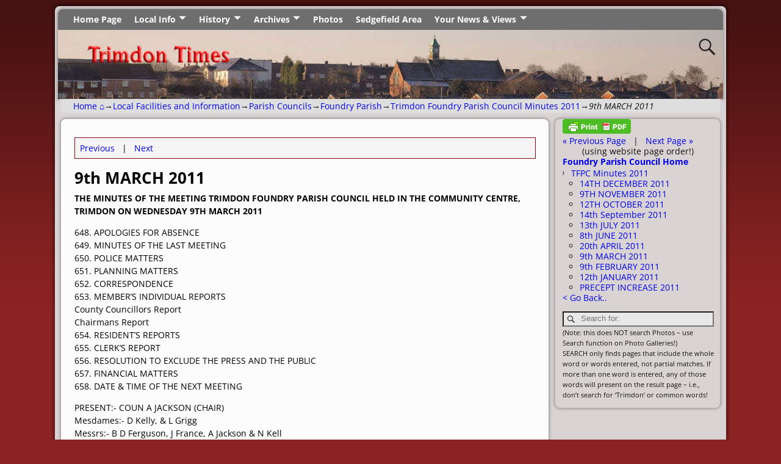

--- FILE ---
content_type: text/html; charset=UTF-8
request_url: https://trimdon.com/local-facilities-and-information/parish-councils/trimdon-foundry-parish-council-minutes-and-information/trimdon-foundry-parish-council-minutes-2011/9th-march-2011/
body_size: 21997
content:
<!DOCTYPE html>
<html lang="en-GB">
<head>
<meta charset="UTF-8"/>
<meta name='viewport' content='width=device-width,initial-scale=1.0' />
<link rel="profile" href="//gmpg.org/xfn/11"/>
<link rel="pingback" href=""/>
<!-- Self-host Google Fonts -->
<!-- <link href='https://trimdon.com/wp-content/themes/weaver-xtreme/assets/css/fonts/google/google-fonts.min.css?ver=6.7' rel='stylesheet' type='text/css'> -->
<link rel="stylesheet" type="text/css" href="//trimdon.com/wp-content/cache/wpfc-minified/dex9gm9w/5tlpr.css" media="all"/>
<link rel="shortcut icon"  href="/favicon.ico" />
<meta name='robots' content='index, follow, max-image-preview:large, max-snippet:-1, max-video-preview:-1' />
<!-- This site is optimized with the Yoast SEO plugin v26.7 - https://yoast.com/wordpress/plugins/seo/ -->
<title>9th MARCH 2011 - Trimdon Times</title>
<link rel="canonical" href="https://trimdon.com/local-facilities-and-information/parish-councils/trimdon-foundry-parish-council-minutes-and-information/trimdon-foundry-parish-council-minutes-2011/9th-march-2011/" />
<meta property="og:locale" content="en_GB" />
<meta property="og:type" content="article" />
<meta property="og:title" content="9th MARCH 2011 - Trimdon Times" />
<meta property="og:description" content="THE MINUTES OF THE MEETING TRIMDON FOUNDRY PARISH COUNCIL HELD IN THE COMMUNITY CENTRE, TRIMDON ON WEDNESDAY 9TH MARCH 2011 648. APOLOGIES FOR ABSENCE 649. MINUTES OF THE LAST MEETING 650. POLICE MATTERS 651. PLANNING MATTERS 652. CORRESPONDENCE 653. MEMBER’S &hellip; Continue reading &rarr;" />
<meta property="og:url" content="https://trimdon.com/local-facilities-and-information/parish-councils/trimdon-foundry-parish-council-minutes-and-information/trimdon-foundry-parish-council-minutes-2011/9th-march-2011/" />
<meta property="og:site_name" content="Trimdon Times" />
<meta property="article:publisher" content="https://www.facebook.com/Trimdontimes" />
<meta property="article:modified_time" content="2013-08-29T11:52:43+00:00" />
<meta name="twitter:label1" content="Estimated reading time" />
<meta name="twitter:data1" content="7 minutes" />
<script type="application/ld+json" class="yoast-schema-graph">{"@context":"https://schema.org","@graph":[{"@type":"WebPage","@id":"https://trimdon.com/local-facilities-and-information/parish-councils/trimdon-foundry-parish-council-minutes-and-information/trimdon-foundry-parish-council-minutes-2011/9th-march-2011/","url":"https://trimdon.com/local-facilities-and-information/parish-councils/trimdon-foundry-parish-council-minutes-and-information/trimdon-foundry-parish-council-minutes-2011/9th-march-2011/","name":"9th MARCH 2011 - Trimdon Times","isPartOf":{"@id":"https://trimdon.com/#website"},"datePublished":"2013-08-29T11:52:05+00:00","dateModified":"2013-08-29T11:52:43+00:00","breadcrumb":{"@id":"https://trimdon.com/local-facilities-and-information/parish-councils/trimdon-foundry-parish-council-minutes-and-information/trimdon-foundry-parish-council-minutes-2011/9th-march-2011/#breadcrumb"},"inLanguage":"en-GB","potentialAction":[{"@type":"ReadAction","target":["https://trimdon.com/local-facilities-and-information/parish-councils/trimdon-foundry-parish-council-minutes-and-information/trimdon-foundry-parish-council-minutes-2011/9th-march-2011/"]}]},{"@type":"BreadcrumbList","@id":"https://trimdon.com/local-facilities-and-information/parish-councils/trimdon-foundry-parish-council-minutes-and-information/trimdon-foundry-parish-council-minutes-2011/9th-march-2011/#breadcrumb","itemListElement":[{"@type":"ListItem","position":1,"name":"Home","item":"https://trimdon.com/"},{"@type":"ListItem","position":2,"name":"Local Facilities and Information","item":"https://trimdon.com/local-facilities-and-information/"},{"@type":"ListItem","position":3,"name":"Parish Councils","item":"https://trimdon.com/local-facilities-and-information/parish-councils/"},{"@type":"ListItem","position":4,"name":"Foundry Parish","item":"https://trimdon.com/local-facilities-and-information/parish-councils/trimdon-foundry-parish-council-minutes-and-information/"},{"@type":"ListItem","position":5,"name":"Trimdon Foundry Parish Council Minutes 2011","item":"https://trimdon.com/local-facilities-and-information/parish-councils/trimdon-foundry-parish-council-minutes-and-information/trimdon-foundry-parish-council-minutes-2011/"},{"@type":"ListItem","position":6,"name":"9th MARCH 2011"}]},{"@type":"WebSite","@id":"https://trimdon.com/#website","url":"https://trimdon.com/","name":"Trimdon Times","description":"Trimdon Village, Trimdon Station, Deaf Hill, Trimdon Grange, Trimdon Colliery","publisher":{"@id":"https://trimdon.com/#organization"},"potentialAction":[{"@type":"SearchAction","target":{"@type":"EntryPoint","urlTemplate":"https://trimdon.com/?s={search_term_string}"},"query-input":{"@type":"PropertyValueSpecification","valueRequired":true,"valueName":"search_term_string"}}],"inLanguage":"en-GB"},{"@type":"Organization","@id":"https://trimdon.com/#organization","name":"Trimdon Times","url":"https://trimdon.com/","logo":{"@type":"ImageObject","inLanguage":"en-GB","@id":"https://trimdon.com/#/schema/logo/image/","url":"https://trimdon.com/wp-content/uploads/2017/09/TT_Logo.jpg","contentUrl":"https://trimdon.com/wp-content/uploads/2017/09/TT_Logo.jpg","width":255,"height":226,"caption":"Trimdon Times"},"image":{"@id":"https://trimdon.com/#/schema/logo/image/"},"sameAs":["https://www.facebook.com/Trimdontimes","https://x.com/Trimdontimes"]}]}</script>
<!-- / Yoast SEO plugin. -->
<link rel="alternate" type="application/rss+xml" title="Trimdon Times &raquo; Feed" href="https://trimdon.com/feed/" />
<link rel="alternate" type="application/rss+xml" title="Trimdon Times &raquo; Comments Feed" href="https://trimdon.com/comments/feed/" />
<link rel="alternate" title="oEmbed (JSON)" type="application/json+oembed" href="https://trimdon.com/wp-json/oembed/1.0/embed?url=https%3A%2F%2Ftrimdon.com%2Flocal-facilities-and-information%2Fparish-councils%2Ftrimdon-foundry-parish-council-minutes-and-information%2Ftrimdon-foundry-parish-council-minutes-2011%2F9th-march-2011%2F" />
<link rel="alternate" title="oEmbed (XML)" type="text/xml+oembed" href="https://trimdon.com/wp-json/oembed/1.0/embed?url=https%3A%2F%2Ftrimdon.com%2Flocal-facilities-and-information%2Fparish-councils%2Ftrimdon-foundry-parish-council-minutes-and-information%2Ftrimdon-foundry-parish-council-minutes-2011%2F9th-march-2011%2F&#038;format=xml" />
<style id='wp-img-auto-sizes-contain-inline-css' type='text/css'>
img:is([sizes=auto i],[sizes^="auto," i]){contain-intrinsic-size:3000px 1500px}
/*# sourceURL=wp-img-auto-sizes-contain-inline-css */
</style>
<style id='wp-emoji-styles-inline-css' type='text/css'>
img.wp-smiley, img.emoji {
display: inline !important;
border: none !important;
box-shadow: none !important;
height: 1em !important;
width: 1em !important;
margin: 0 0.07em !important;
vertical-align: -0.1em !important;
background: none !important;
padding: 0 !important;
}
/*# sourceURL=wp-emoji-styles-inline-css */
</style>
<style id='wp-block-library-inline-css' type='text/css'>
:root{--wp-block-synced-color:#7a00df;--wp-block-synced-color--rgb:122,0,223;--wp-bound-block-color:var(--wp-block-synced-color);--wp-editor-canvas-background:#ddd;--wp-admin-theme-color:#007cba;--wp-admin-theme-color--rgb:0,124,186;--wp-admin-theme-color-darker-10:#006ba1;--wp-admin-theme-color-darker-10--rgb:0,107,160.5;--wp-admin-theme-color-darker-20:#005a87;--wp-admin-theme-color-darker-20--rgb:0,90,135;--wp-admin-border-width-focus:2px}@media (min-resolution:192dpi){:root{--wp-admin-border-width-focus:1.5px}}.wp-element-button{cursor:pointer}:root .has-very-light-gray-background-color{background-color:#eee}:root .has-very-dark-gray-background-color{background-color:#313131}:root .has-very-light-gray-color{color:#eee}:root .has-very-dark-gray-color{color:#313131}:root .has-vivid-green-cyan-to-vivid-cyan-blue-gradient-background{background:linear-gradient(135deg,#00d084,#0693e3)}:root .has-purple-crush-gradient-background{background:linear-gradient(135deg,#34e2e4,#4721fb 50%,#ab1dfe)}:root .has-hazy-dawn-gradient-background{background:linear-gradient(135deg,#faaca8,#dad0ec)}:root .has-subdued-olive-gradient-background{background:linear-gradient(135deg,#fafae1,#67a671)}:root .has-atomic-cream-gradient-background{background:linear-gradient(135deg,#fdd79a,#004a59)}:root .has-nightshade-gradient-background{background:linear-gradient(135deg,#330968,#31cdcf)}:root .has-midnight-gradient-background{background:linear-gradient(135deg,#020381,#2874fc)}:root{--wp--preset--font-size--normal:16px;--wp--preset--font-size--huge:42px}.has-regular-font-size{font-size:1em}.has-larger-font-size{font-size:2.625em}.has-normal-font-size{font-size:var(--wp--preset--font-size--normal)}.has-huge-font-size{font-size:var(--wp--preset--font-size--huge)}.has-text-align-center{text-align:center}.has-text-align-left{text-align:left}.has-text-align-right{text-align:right}.has-fit-text{white-space:nowrap!important}#end-resizable-editor-section{display:none}.aligncenter{clear:both}.items-justified-left{justify-content:flex-start}.items-justified-center{justify-content:center}.items-justified-right{justify-content:flex-end}.items-justified-space-between{justify-content:space-between}.screen-reader-text{border:0;clip-path:inset(50%);height:1px;margin:-1px;overflow:hidden;padding:0;position:absolute;width:1px;word-wrap:normal!important}.screen-reader-text:focus{background-color:#ddd;clip-path:none;color:#444;display:block;font-size:1em;height:auto;left:5px;line-height:normal;padding:15px 23px 14px;text-decoration:none;top:5px;width:auto;z-index:100000}html :where(.has-border-color){border-style:solid}html :where([style*=border-top-color]){border-top-style:solid}html :where([style*=border-right-color]){border-right-style:solid}html :where([style*=border-bottom-color]){border-bottom-style:solid}html :where([style*=border-left-color]){border-left-style:solid}html :where([style*=border-width]){border-style:solid}html :where([style*=border-top-width]){border-top-style:solid}html :where([style*=border-right-width]){border-right-style:solid}html :where([style*=border-bottom-width]){border-bottom-style:solid}html :where([style*=border-left-width]){border-left-style:solid}html :where(img[class*=wp-image-]){height:auto;max-width:100%}:where(figure){margin:0 0 1em}html :where(.is-position-sticky){--wp-admin--admin-bar--position-offset:var(--wp-admin--admin-bar--height,0px)}@media screen and (max-width:600px){html :where(.is-position-sticky){--wp-admin--admin-bar--position-offset:0px}}
/*# sourceURL=wp-block-library-inline-css */
</style><style id='global-styles-inline-css' type='text/css'>
:root{--wp--preset--aspect-ratio--square: 1;--wp--preset--aspect-ratio--4-3: 4/3;--wp--preset--aspect-ratio--3-4: 3/4;--wp--preset--aspect-ratio--3-2: 3/2;--wp--preset--aspect-ratio--2-3: 2/3;--wp--preset--aspect-ratio--16-9: 16/9;--wp--preset--aspect-ratio--9-16: 9/16;--wp--preset--color--black: #000000;--wp--preset--color--cyan-bluish-gray: #abb8c3;--wp--preset--color--white: #ffffff;--wp--preset--color--pale-pink: #f78da7;--wp--preset--color--vivid-red: #cf2e2e;--wp--preset--color--luminous-vivid-orange: #ff6900;--wp--preset--color--luminous-vivid-amber: #fcb900;--wp--preset--color--light-green-cyan: #7bdcb5;--wp--preset--color--vivid-green-cyan: #00d084;--wp--preset--color--pale-cyan-blue: #8ed1fc;--wp--preset--color--vivid-cyan-blue: #0693e3;--wp--preset--color--vivid-purple: #9b51e0;--wp--preset--gradient--vivid-cyan-blue-to-vivid-purple: linear-gradient(135deg,rgb(6,147,227) 0%,rgb(155,81,224) 100%);--wp--preset--gradient--light-green-cyan-to-vivid-green-cyan: linear-gradient(135deg,rgb(122,220,180) 0%,rgb(0,208,130) 100%);--wp--preset--gradient--luminous-vivid-amber-to-luminous-vivid-orange: linear-gradient(135deg,rgb(252,185,0) 0%,rgb(255,105,0) 100%);--wp--preset--gradient--luminous-vivid-orange-to-vivid-red: linear-gradient(135deg,rgb(255,105,0) 0%,rgb(207,46,46) 100%);--wp--preset--gradient--very-light-gray-to-cyan-bluish-gray: linear-gradient(135deg,rgb(238,238,238) 0%,rgb(169,184,195) 100%);--wp--preset--gradient--cool-to-warm-spectrum: linear-gradient(135deg,rgb(74,234,220) 0%,rgb(151,120,209) 20%,rgb(207,42,186) 40%,rgb(238,44,130) 60%,rgb(251,105,98) 80%,rgb(254,248,76) 100%);--wp--preset--gradient--blush-light-purple: linear-gradient(135deg,rgb(255,206,236) 0%,rgb(152,150,240) 100%);--wp--preset--gradient--blush-bordeaux: linear-gradient(135deg,rgb(254,205,165) 0%,rgb(254,45,45) 50%,rgb(107,0,62) 100%);--wp--preset--gradient--luminous-dusk: linear-gradient(135deg,rgb(255,203,112) 0%,rgb(199,81,192) 50%,rgb(65,88,208) 100%);--wp--preset--gradient--pale-ocean: linear-gradient(135deg,rgb(255,245,203) 0%,rgb(182,227,212) 50%,rgb(51,167,181) 100%);--wp--preset--gradient--electric-grass: linear-gradient(135deg,rgb(202,248,128) 0%,rgb(113,206,126) 100%);--wp--preset--gradient--midnight: linear-gradient(135deg,rgb(2,3,129) 0%,rgb(40,116,252) 100%);--wp--preset--font-size--small: 13px;--wp--preset--font-size--medium: 20px;--wp--preset--font-size--large: 36px;--wp--preset--font-size--x-large: 42px;--wp--preset--spacing--20: 0.44rem;--wp--preset--spacing--30: 0.67rem;--wp--preset--spacing--40: 1rem;--wp--preset--spacing--50: 1.5rem;--wp--preset--spacing--60: 2.25rem;--wp--preset--spacing--70: 3.38rem;--wp--preset--spacing--80: 5.06rem;--wp--preset--shadow--natural: 6px 6px 9px rgba(0, 0, 0, 0.2);--wp--preset--shadow--deep: 12px 12px 50px rgba(0, 0, 0, 0.4);--wp--preset--shadow--sharp: 6px 6px 0px rgba(0, 0, 0, 0.2);--wp--preset--shadow--outlined: 6px 6px 0px -3px rgb(255, 255, 255), 6px 6px rgb(0, 0, 0);--wp--preset--shadow--crisp: 6px 6px 0px rgb(0, 0, 0);}:where(.is-layout-flex){gap: 0.5em;}:where(.is-layout-grid){gap: 0.5em;}body .is-layout-flex{display: flex;}.is-layout-flex{flex-wrap: wrap;align-items: center;}.is-layout-flex > :is(*, div){margin: 0;}body .is-layout-grid{display: grid;}.is-layout-grid > :is(*, div){margin: 0;}:where(.wp-block-columns.is-layout-flex){gap: 2em;}:where(.wp-block-columns.is-layout-grid){gap: 2em;}:where(.wp-block-post-template.is-layout-flex){gap: 1.25em;}:where(.wp-block-post-template.is-layout-grid){gap: 1.25em;}.has-black-color{color: var(--wp--preset--color--black) !important;}.has-cyan-bluish-gray-color{color: var(--wp--preset--color--cyan-bluish-gray) !important;}.has-white-color{color: var(--wp--preset--color--white) !important;}.has-pale-pink-color{color: var(--wp--preset--color--pale-pink) !important;}.has-vivid-red-color{color: var(--wp--preset--color--vivid-red) !important;}.has-luminous-vivid-orange-color{color: var(--wp--preset--color--luminous-vivid-orange) !important;}.has-luminous-vivid-amber-color{color: var(--wp--preset--color--luminous-vivid-amber) !important;}.has-light-green-cyan-color{color: var(--wp--preset--color--light-green-cyan) !important;}.has-vivid-green-cyan-color{color: var(--wp--preset--color--vivid-green-cyan) !important;}.has-pale-cyan-blue-color{color: var(--wp--preset--color--pale-cyan-blue) !important;}.has-vivid-cyan-blue-color{color: var(--wp--preset--color--vivid-cyan-blue) !important;}.has-vivid-purple-color{color: var(--wp--preset--color--vivid-purple) !important;}.has-black-background-color{background-color: var(--wp--preset--color--black) !important;}.has-cyan-bluish-gray-background-color{background-color: var(--wp--preset--color--cyan-bluish-gray) !important;}.has-white-background-color{background-color: var(--wp--preset--color--white) !important;}.has-pale-pink-background-color{background-color: var(--wp--preset--color--pale-pink) !important;}.has-vivid-red-background-color{background-color: var(--wp--preset--color--vivid-red) !important;}.has-luminous-vivid-orange-background-color{background-color: var(--wp--preset--color--luminous-vivid-orange) !important;}.has-luminous-vivid-amber-background-color{background-color: var(--wp--preset--color--luminous-vivid-amber) !important;}.has-light-green-cyan-background-color{background-color: var(--wp--preset--color--light-green-cyan) !important;}.has-vivid-green-cyan-background-color{background-color: var(--wp--preset--color--vivid-green-cyan) !important;}.has-pale-cyan-blue-background-color{background-color: var(--wp--preset--color--pale-cyan-blue) !important;}.has-vivid-cyan-blue-background-color{background-color: var(--wp--preset--color--vivid-cyan-blue) !important;}.has-vivid-purple-background-color{background-color: var(--wp--preset--color--vivid-purple) !important;}.has-black-border-color{border-color: var(--wp--preset--color--black) !important;}.has-cyan-bluish-gray-border-color{border-color: var(--wp--preset--color--cyan-bluish-gray) !important;}.has-white-border-color{border-color: var(--wp--preset--color--white) !important;}.has-pale-pink-border-color{border-color: var(--wp--preset--color--pale-pink) !important;}.has-vivid-red-border-color{border-color: var(--wp--preset--color--vivid-red) !important;}.has-luminous-vivid-orange-border-color{border-color: var(--wp--preset--color--luminous-vivid-orange) !important;}.has-luminous-vivid-amber-border-color{border-color: var(--wp--preset--color--luminous-vivid-amber) !important;}.has-light-green-cyan-border-color{border-color: var(--wp--preset--color--light-green-cyan) !important;}.has-vivid-green-cyan-border-color{border-color: var(--wp--preset--color--vivid-green-cyan) !important;}.has-pale-cyan-blue-border-color{border-color: var(--wp--preset--color--pale-cyan-blue) !important;}.has-vivid-cyan-blue-border-color{border-color: var(--wp--preset--color--vivid-cyan-blue) !important;}.has-vivid-purple-border-color{border-color: var(--wp--preset--color--vivid-purple) !important;}.has-vivid-cyan-blue-to-vivid-purple-gradient-background{background: var(--wp--preset--gradient--vivid-cyan-blue-to-vivid-purple) !important;}.has-light-green-cyan-to-vivid-green-cyan-gradient-background{background: var(--wp--preset--gradient--light-green-cyan-to-vivid-green-cyan) !important;}.has-luminous-vivid-amber-to-luminous-vivid-orange-gradient-background{background: var(--wp--preset--gradient--luminous-vivid-amber-to-luminous-vivid-orange) !important;}.has-luminous-vivid-orange-to-vivid-red-gradient-background{background: var(--wp--preset--gradient--luminous-vivid-orange-to-vivid-red) !important;}.has-very-light-gray-to-cyan-bluish-gray-gradient-background{background: var(--wp--preset--gradient--very-light-gray-to-cyan-bluish-gray) !important;}.has-cool-to-warm-spectrum-gradient-background{background: var(--wp--preset--gradient--cool-to-warm-spectrum) !important;}.has-blush-light-purple-gradient-background{background: var(--wp--preset--gradient--blush-light-purple) !important;}.has-blush-bordeaux-gradient-background{background: var(--wp--preset--gradient--blush-bordeaux) !important;}.has-luminous-dusk-gradient-background{background: var(--wp--preset--gradient--luminous-dusk) !important;}.has-pale-ocean-gradient-background{background: var(--wp--preset--gradient--pale-ocean) !important;}.has-electric-grass-gradient-background{background: var(--wp--preset--gradient--electric-grass) !important;}.has-midnight-gradient-background{background: var(--wp--preset--gradient--midnight) !important;}.has-small-font-size{font-size: var(--wp--preset--font-size--small) !important;}.has-medium-font-size{font-size: var(--wp--preset--font-size--medium) !important;}.has-large-font-size{font-size: var(--wp--preset--font-size--large) !important;}.has-x-large-font-size{font-size: var(--wp--preset--font-size--x-large) !important;}
/*# sourceURL=global-styles-inline-css */
</style>
<style id='classic-theme-styles-inline-css' type='text/css'>
/*! This file is auto-generated */
.wp-block-button__link{color:#fff;background-color:#32373c;border-radius:9999px;box-shadow:none;text-decoration:none;padding:calc(.667em + 2px) calc(1.333em + 2px);font-size:1.125em}.wp-block-file__button{background:#32373c;color:#fff;text-decoration:none}
/*# sourceURL=/wp-includes/css/classic-themes.min.css */
</style>
<!-- <link rel='stylesheet' id='bu-navigation-block-frontend-style-css' href='https://trimdon.com/wp-content/plugins/bu-navigation/src/block-frontend.css?ver=1.3.4' type='text/css' media='all' /> -->
<!-- <link rel='stylesheet' id='ccchildpagescss-css' href='https://trimdon.com/wp-content/plugins/cc-child-pages/includes/css/styles.css?ver=1.43' type='text/css' media='all' /> -->
<!-- <link rel='stylesheet' id='ccchildpagesskincss-css' href='https://trimdon.com/wp-content/plugins/cc-child-pages/includes/css/skins.css?ver=1.43' type='text/css' media='all' /> -->
<!-- <link rel='stylesheet' id='sow-accordion-default-b7f5a264e1c2-css' href='https://trimdon.com/wp-content/uploads/siteorigin-widgets/sow-accordion-default-b7f5a264e1c2.css?ver=ad7e5c0f1496fdbe04aa238983ac662f' type='text/css' media='all' /> -->
<!-- <link rel='stylesheet' id='fancybox-0-css' href='https://trimdon.com/wp-content/plugins/nextgen-gallery/static/Lightbox/fancybox/jquery.fancybox-1.3.4.css?ver=4.0.3' type='text/css' media='all' /> -->
<!-- <link rel='stylesheet' id='tablepress-default-css' href='https://trimdon.com/wp-content/plugins/tablepress/css/build/default.css?ver=3.2.6' type='text/css' media='all' /> -->
<!-- <link rel='stylesheet' id='weaverx-font-sheet-css' href='https://trimdon.com/wp-content/themes/weaver-xtreme/assets/css/fonts.min.css?ver=6.7' type='text/css' media='all' /> -->
<!-- <link rel='stylesheet' id='weaverx-style-sheet-css' href='https://trimdon.com/wp-content/themes/weaver-xtreme/assets/css/style-weaverx.min.css?ver=6.7' type='text/css' media='all' /> -->
<link rel="stylesheet" type="text/css" href="//trimdon.com/wp-content/cache/wpfc-minified/21qqqcc3/5tm1d.css" media="all"/>
<style id='weaverx-style-sheet-inline-css' type='text/css'>
#wrapper{max-width:1100px}#infobar a:hover{text-decoration:underline}.border{border:1px solid #850814}.border-bottom{border-bottom:1px solid #850814}@media ( min-width:768px){.menu-primary ul ul,.menu-primary ul.mega-menu li{border:1px solid #850814}.menu-primary ul ul.mega-menu{border:none}}@media ( min-width:768px){.menu-secondary ul ul,.menu-secondary ul.mega-menu li{border:1px solid #850814}.menu-secondary ul ul.mega-menu{border:none}}body{background-image:url( /wp-content/themes/weaver-xtreme/assets/images/gr.png );background-attachment:scroll;background-repeat:repeat-x}#site-title,.site-title{max-width:90.00000%}#site-tagline,.site-title{max-width:90.00000%}#branding #header-image img{float:left}/* float-left*/#branding #header-image img{max-width:100.00000%}#header-html{text-align:center}.weaverx-theme-menu .current_page_item >a,.weaverx-theme-menu .current-menu-item >a,.weaverx-theme-menu .current-cat >a{color:#A3051F !important}.weaverx-theme-menu .current_page_item >a,.weaverx-theme-menu .current-menu-item >a,.weaverx-theme-menu .current-cat >a{background-color:#C2C2C2 !important}.weaverx-theme-menu .current_page_item >a,.weaverx-theme-menu .current-menu-item >a,.weaverx-theme-menu .current-cat >a{font-weight:bold}.container img,.colophon img{padding:0}.entry-summary,.entry-content{padding-top:.20000em}.commentlist li.comment,#respond,.commentlist li.comment .comment-author img.avatar,.commentlist .comment.bypostauthor{border:1px solid #850814}.commentlist li.comment .comment-meta{border-bottom:1px solid #850814}.commentlist li.comment,#respond{background-color:#FFFDBD}.single-author .entry-meta .by-author{display:none}.widget ul{list-style-type:circle}body{font-size:.87500em}@media ( min-width:581px) and ( max-width:767px){body{font-size:1.00000em}}@media (max-width:580px){body{font-size:1.00000em}}body{line-height:1.50000}.widget-area{line-height:1.27500}.customA-font-size{font-size:1em}.customA-font-size-title{font-size:1.50000em}.customB-font-size{font-size:1em}.customB-font-size-title{font-size:1.50000em}body{background-color:#8C2323}.menu-primary .wvrx-menu-container,.menu-primary .site-title-on-menu,.menu-primary .site-title-on-menu a{background-color:#6E6E6E}.menu-primary .wvrx-menu-container,.menu-primary .site-title-on-menu,.menu-primary .site-title-on-menu a{color:#FFFFFF}.menu-secondary .wvrx-menu-container{background-color:#6E6E6E}.menu-secondary .wvrx-menu-container{color:#FFFFFF}.menu-primary .wvrx-menu ul li a,.menu-primary .wvrx-menu ul.mega-menu li{background-color:#BABABA}.menu-primary .wvrx-menu ul li a,.menu-primary .wvrx-menu ul.mega-menu li{color:#333333}.menu-secondary .wvrx-menu ul li a,.menu-secondary .wvrx-menu ul.mega-menu li{background-color:#BABABA}.menu-secondary .wvrx-menu ul li a,.menu-secondary .wvrx-menu ul.mega-menu li{color:#333333}.menu-primary .wvrx-menu >li >a{color:#FFFFFF}.menu-primary .wvrx-menu >li >a:hover{color:#080808 !important}.menu-primary .wvrx-menu >li >a:hover{background-color:#C91A06 !important}.menu-secondary .wvrx-menu >li >a{color:#FFFFFF}.menu-secondary .wvrx-menu >li >a:hover{background-color:#C91A06 !important}.menu-primary .wvrx-menu ul li a{color:#333333}.menu-primary .wvrx-menu ul li a:hover{color:#F5F5F5 !important}.menu-primary .wvrx-menu ul li a:hover{background-color:#C91A06 !important}.menu-secondary .wvrx-menu ul li a{color:#333333}.menu-secondary .wvrx-menu ul li a:hover{background-color:#C9C9C9 !important}#site-title img.site-title-logo{max-height:32px}.menu-primary .menu-toggle-button{color:#FFFFFF}@media( min-width:768px){.menu-primary .wvrx-menu a{padding-top:.70000em;padding-bottom:.70000em}.menu-primary .menu-arrows .toggle-submenu:after{top:1.45000em}.menu-primary .wvrx-menu a{border-right:1px solid inherit}.menu-primary ul.wvrx-menu >li:first-child{border-left:1px solid inherit}.menu-primary .wvrx-menu ul >li:first-child{border-top:1px solid inherit}.menu-primary .wvrx-menu ul a{border-top:none;border-left:none;border-right:none;border-bottom:1px solid inherit}.menu-primary .wvrx-menu-container li a{padding-right:.75em}.menu-primary .menu-hover.menu-arrows .has-submenu >a{padding-right:1.5em}.menu-primary .menu-arrows.menu-hover .toggle-submenu{margin-right:0}.menu-primary .wvrx-menu-container{margin-top:0}.menu-primary .wvrx-menu-container{margin-bottom:0}.menu-primary .wvrx-menu,.menu-primary .wvrx-menu-container{text-align:left}}.menu-primary .menu-arrows .toggle-submenu:after{color:#FFFFFF}.menu-primary .menu-arrows ul .toggle-submenu:after{color:#FFFFFF}.menu-primary .menu-arrows.is-mobile-menu.menu-arrows ul a .toggle-submenu:after{color:#FFFFFF}.menu-primary .menu-arrows ul .toggle-submenu:after{color:#333333}.menu-primary .is-mobile-menu.menu-arrows .toggle-submenu{background-color:#878787}.menu-secondary .menu-toggle-button{color:#FFFFFF}@media( min-width:768px){.menu-secondary .wvrx-menu a{border-right:1px solid inherit}.menu-secondary ul.wvrx-menu >li:first-child{border-left:1px solid inherit}.menu-secondary .wvrx-menu ul >li:first-child{border-top:1px solid inherit}.menu-secondary .wvrx-menu ul a{border-top:none;border-left:none;border-right:none;border-bottom:1px solid inherit}.menu-secondary .wvrx-menu-container li a{padding-right:.75em}.menu-secondary .menu-hover.menu-arrows .has-submenu >a{padding-right:1.5em}.menu-secondary .menu-arrows.menu-hover .toggle-submenu{margin-right:0}.menu-secondary .wvrx-menu-container{margin-top:0}.menu-secondary .wvrx-menu-container{margin-bottom:0}.menu-secondary .wvrx-menu,.menu-secondary .wvrx-menu-container{text-align:left}}.menu-secondary .menu-arrows .toggle-submenu:after{color:#FFFFFF}.menu-secondary .menu-arrows ul .toggle-submenu:after{color:#FFFFFF}.menu-secondary .menu-arrows.is-mobile-menu.menu-arrows ul a .toggle-submenu:after{color:#FFFFFF}.menu-secondary .menu-arrows ul .toggle-submenu:after{color:#333333}@media( min-width:768px){.menu-extra .wvrx-menu,.menu-extra .wvrx-menu-container{text-align:left}}@media screen and ( min-width:768px){}.l-widget-area-top{width:auto}.l-widget-area-bottom{width:auto}#container{width:100%}@media (max-width:580px){#container{width:100%}}#colophon{width:100%}@media (max-width:580px){#colophon{width:100%}}#footer-html{width:100%}@media (max-width:580px){#footer-html{width:100%}}#footer-widget-area{width:auto}.l-widget-area-footer{width:auto}#header{width:100%}@media (max-width:580px){#header{width:100%}}#header-html{width:100%}@media (max-width:580px){#header-html{width:100%}}#header-widget-area{width:auto}.l-widget-area-header{width:auto}#infobar{width:100%}@media (max-width:580px){#infobar{width:100%}}#primary-widget-area{padding-left:12px}#primary-widget-area{padding-right:10px}#primary-widget-area{padding-top:0}#primary-widget-area{padding-bottom:0}#primary-widget-area{margin-top:10px}#primary-widget-area{margin-bottom:10px}.widget-area-primary{padding-left:12px}.widget-area-primary{padding-right:10px}.widget-area-primary{padding-top:0}.widget-area-primary{padding-bottom:0}.widget-area-primary{margin-top:10px}.widget-area-primary{margin-bottom:10px}#secondary-widget-area{padding-left:0}#secondary-widget-area{padding-right:0}#secondary-widget-area{padding-top:0}#secondary-widget-area{padding-bottom:0}#secondary-widget-area{margin-top:0}#secondary-widget-area{margin-bottom:10px}.widget-area-secondary{padding-left:0}.widget-area-secondary{padding-right:0}.widget-area-secondary{padding-top:0}.widget-area-secondary{padding-bottom:0}.widget-area-secondary{margin-top:0}.widget-area-secondary{margin-bottom:10px}.widget-area-top{background-color:#F5F5F5}.widget-area-top{padding-left:8px}.widget-area-top{padding-right:8px}.widget-area-top{padding-top:8px}.widget-area-top{padding-bottom:8px}.widget-area-top{margin-top:10px}.widget-area-top{margin-bottom:10px}.widget-area-bottom{padding-left:8px}.widget-area-bottom{padding-right:8px}.widget-area-bottom{padding-top:8px}.widget-area-bottom{padding-bottom:8px}.widget-area-bottom{margin-top:10px}.widget-area-bottom{margin-bottom:10px}#header{background-color:#D9D3D3}#header{padding-left:0}#header{padding-right:0}#header{padding-top:0}#header{padding-bottom:0}#header{margin-top:0}#header{margin-bottom:0}#header-html{padding-left:0}#header-html{padding-right:0}#header-html{padding-top:0}#header-html{padding-bottom:0}#header-html{margin-top:0}#header-html{margin-bottom:0}#header-widget-area{padding-left:0}#header-widget-area{padding-right:0}#header-widget-area{padding-top:0}#header-widget-area{padding-bottom:0}#header-widget-area{margin-top:0}#header-widget-area{margin-bottom:0}.widget-area-header{padding-left:0}.widget-area-header{padding-right:0}.widget-area-header{padding-top:0}.widget-area-header{padding-bottom:0}.widget-area-header{margin-top:0}.widget-area-header{margin-bottom:0}#colophon{background-color:#F0F0F0}#colophon{padding-left:8px}#colophon{padding-right:8px}#colophon{padding-top:8px}#colophon{padding-bottom:8px}#colophon{margin-top:0}#colophon{margin-bottom:0}#footer-html{padding-left:0}#footer-html{padding-right:0}#footer-html{padding-top:0}#footer-html{padding-bottom:0}#footer-html{margin-top:0}#footer-html{margin-bottom:0}#footer-widget-area{padding-left:8px}#footer-widget-area{padding-right:8px}#footer-widget-area{padding-top:8px}#footer-widget-area{padding-bottom:8px}#footer-widget-area{margin-top:0}#footer-widget-area{margin-bottom:0}.widget-area-footer{padding-left:8px}.widget-area-footer{padding-right:8px}.widget-area-footer{padding-top:8px}.widget-area-footer{padding-bottom:8px}.widget-area-footer{margin-top:0}.widget-area-footer{margin-bottom:0}#content{background-color:#FCFCFC}#content{color:#000000}#content{padding-left:2.00000%}#content{padding-right:2.00000%}#content{padding-top:20px}#content{padding-bottom:8px}#content{margin-top:10px}#content{margin-bottom:0}#container{background-color:#D9D3D3}#container{padding-left:5px}#container{padding-right:5px}#container{padding-top:0}#container{padding-bottom:0}#container{margin-top:0}#container{margin-bottom:0}#infobar{background-color:#DEDEDE}#infobar{padding-left:5px}#infobar{padding-right:5px}#infobar{padding-top:1px}#infobar{padding-bottom:1px}#infobar{margin-top:0}#infobar{margin-bottom:0}#wrapper{background-color:#D9D3D3}#wrapper{color:#121212}#wrapper{padding-left:5px}#wrapper{padding-right:5px}#wrapper{padding-top:5px}#wrapper{padding-bottom:5px}#wrapper{margin-top:10px}#wrapper{margin-bottom:10px}.post-area{background-color:#FFFFFF}.post-area{padding-left:.00000%}.post-area{padding-right:.00000%}.post-area{padding-top:0}.post-area{padding-bottom:0}.post-area{margin-top:0}.post-area{margin-bottom:15px}.widget{padding-left:0}.widget{padding-right:0}.widget{padding-top:0}.widget{padding-bottom:0}.widget{margin-top:0}.widget{margin-bottom:0}#nav-header-mini{margin-top:.00000em}.menu-primary .wvrx-menu-container .search-form .search-submit{color:#FFFFFF}#content .search-form .search-submit{color:#000000}#wrapper .search-form .search-submit{color:#121212}.post-title{margin-bottom:.2em}#inject_fixedtop,#inject_fixedbottom,.wvrx-fixedtop,.wvrx-fixonscroll{max-width:1100px}@media ( max-width:1100px){.wvrx-fixedtop,.wvrx-fixonscroll,#inject_fixedtop,#inject_fixedbottom{left:0;margin-left:0 !important;margin-right:0 !important}}@media ( min-width:1100px){#inject_fixedtop{margin-left:-5px;margin-right:-5px}.wvrx-fixedtop,.wvrx-fixonscroll{margin-left:-5px;margin-right:calc( 5px - 0 - 10px )}}@media ( min-width:1100px){#inject_fixedbottom{margin-left:-5px;margin-right:-5px}}@media ( min-width:768px){.menu-primary ul.sub-menu,.menu-primary ul.children{border-radius:8px;z-index:2001;padding-top:6px;padding-bottom:6px;background-color:#BABABA}.menu-primary ul.mega-menu li{border-radius:8px;z-index:2001}}/* Custom CSS rules for Plain sub-theme */
/*# sourceURL=weaverx-style-sheet-inline-css */
</style>
<!-- <link rel='stylesheet' id='msl-main-css' href='https://trimdon.com/wp-content/plugins/master-slider/public/assets/css/masterslider.main.css?ver=3.11.0' type='text/css' media='all' /> -->
<!-- <link rel='stylesheet' id='msl-custom-css' href='https://trimdon.com/wp-content/uploads/master-slider/custom.css?ver=19.8' type='text/css' media='all' /> -->
<link rel="stylesheet" type="text/css" href="//trimdon.com/wp-content/cache/wpfc-minified/8m5yhmos/5tlpr.css" media="all"/>
<script src='//trimdon.com/wp-content/cache/wpfc-minified/6zstvelg/5tlpr.js' type="text/javascript"></script>
<!-- <script type="text/javascript" src="https://trimdon.com/wp-includes/js/jquery/jquery.min.js?ver=3.7.1" id="jquery-core-js"></script> -->
<!-- <script type="text/javascript" src="https://trimdon.com/wp-includes/js/jquery/jquery-migrate.min.js?ver=3.4.1" id="jquery-migrate-js"></script> -->
<script type="text/javascript" id="weaver-xtreme-JSLib-js-extra">
/* <![CDATA[ */
var wvrxOpts = {"useSmartMenus":"1","menuAltswitch":"767","mobileAltLabel":"","primaryScroll":"none","primaryMove":"1","secondaryScroll":"none","secondaryMove":"1","headerVideoClass":"has-header-video"};
//# sourceURL=weaver-xtreme-JSLib-js-extra
/* ]]> */
</script>
<script src='//trimdon.com/wp-content/cache/wpfc-minified/1son5x3/5tlpr.js' type="text/javascript"></script>
<!-- <script type="text/javascript" src="https://trimdon.com/wp-content/themes/weaver-xtreme/assets/js/weaverxjslib.min.js?ver=6.7" id="weaver-xtreme-JSLib-js"></script> -->
<!-- <script type="text/javascript" src="https://trimdon.com/wp-content/themes/weaver-xtreme/assets/js/smartmenus/jquery.smartmenus.min.js?ver=6.7" id="weaverxSMLib-js"></script> -->
<script type="text/javascript" id="sow-accordion-js-extra">
/* <![CDATA[ */
var sowAccordion = {"scrollto_after_change":"1","scrollto_offset":"90"};
//# sourceURL=sow-accordion-js-extra
/* ]]> */
</script>
<script src='//trimdon.com/wp-content/cache/wpfc-minified/eu30c47n/5tlpr.js' type="text/javascript"></script>
<!-- <script type="text/javascript" src="https://trimdon.com/wp-content/plugins/so-widgets-bundle/widgets/accordion/js/accordion.min.js?ver=1.70.4" id="sow-accordion-js"></script> -->
<script type="text/javascript" id="photocrati_ajax-js-extra">
/* <![CDATA[ */
var photocrati_ajax = {"url":"https://trimdon.com/index.php?photocrati_ajax=1","rest_url":"https://trimdon.com/wp-json/","wp_home_url":"https://trimdon.com","wp_site_url":"https://trimdon.com","wp_root_url":"https://trimdon.com","wp_plugins_url":"https://trimdon.com/wp-content/plugins","wp_content_url":"https://trimdon.com/wp-content","wp_includes_url":"https://trimdon.com/wp-includes/","ngg_param_slug":"nggallery","rest_nonce":"6dcb571935"};
//# sourceURL=photocrati_ajax-js-extra
/* ]]> */
</script>
<script src='//trimdon.com/wp-content/cache/wpfc-minified/e477biut/5tlpr.js' type="text/javascript"></script>
<!-- <script type="text/javascript" src="https://trimdon.com/wp-content/plugins/nextgen-gallery/static/Legacy/ajax.min.js?ver=4.0.3" id="photocrati_ajax-js"></script> -->
<link rel="https://api.w.org/" href="https://trimdon.com/wp-json/" /><link rel="alternate" title="JSON" type="application/json" href="https://trimdon.com/wp-json/wp/v2/pages/1871" /><link rel="EditURI" type="application/rsd+xml" title="RSD" href="https://trimdon.com/xmlrpc.php?rsd" />
<link rel='shortlink' href='https://trimdon.com/?p=1871' />
<script>var ms_grabbing_curosr = 'https://trimdon.com/wp-content/plugins/master-slider/public/assets/css/common/grabbing.cur', ms_grab_curosr = 'https://trimdon.com/wp-content/plugins/master-slider/public/assets/css/common/grab.cur';</script>
<meta name="generator" content="MasterSlider 3.11.0 - Responsive Touch Image Slider | avt.li/msf" />
<!-- Weaver Xtreme 6.7 ( 230 ) Plain White-V-228 --> <!-- Weaver Xtreme Theme Support 6.5.1 --> <script data-ad-client="ca-pub-3751941520199214" async src="https://pagead2.googlesyndication.com/pagead/js/adsbygoogle.js"></script>
<script async src="https://fundingchoicesmessages.google.com/i/pub-3751941520199214?ers=1" nonce="DPvu6LUWXZiATTbHs_QVyg"></script><script nonce="DPvu6LUWXZiATTbHs_QVyg">(function() {function signalGooglefcPresent() {if (!window.frames['googlefcPresent']) {if (document.body) {const iframe = document.createElement('iframe'); iframe.style = 'width: 0; height: 0; border: none; z-index: -1000; left: -1000px; top: -1000px;'; iframe.style.display = 'none'; iframe.name = 'googlefcPresent'; document.body.appendChild(iframe);} else {setTimeout(signalGooglefcPresent, 0);}}}signalGooglefcPresent();})();</script>
<!-- End of Weaver Xtreme options -->
<style type="text/css" id="custom-background-css">
body.custom-background { background-color: #8c2323; }
</style>
</head>
<!-- **** body **** -->
<body class="wp-singular page-template-default page page-id-1871 page-child parent-pageid-1329 custom-background wp-embed-responsive wp-theme-weaver-xtreme _masterslider _ms_version_3.11.0 single-author singular not-logged-in weaverx-theme-body wvrx-not-safari is-menu-desktop is-menu-default weaverx-page-page weaverx-sb-right weaverx-has-sb" itemtype="https://schema.org/WebPage" itemscope>
<a href="#page-bottom"
id="page-top">&darr;</a> <!-- add custom CSS to use this page-bottom link -->
<div id="wvrx-page-width">&nbsp;</div>
<!--googleoff: all-->
<noscript><p
style="border:1px solid red;font-size:14px;background-color:pink;padding:5px;margin-left:auto;margin-right:auto;max-width:640px;text-align:center;">
JAVASCRIPT IS DISABLED. Please enable JavaScript on your browser to best view this site.</p>
</noscript>
<!--googleon: all--><!-- displayed only if JavaScript disabled -->
<div id="wrapper" class="wrapper shadow-3 rounded-all font-inherit align-center">
<div class="clear-preheader clear-both"></div>
<div id="header" class="header shadow-2 rounded-top font-inherit header-as-img">
<div id="header-inside" class="block-inside"><div class="clear-menu-primary clear-both"></div>
<div id="nav-primary" class="menu-primary menu-primary-moved menu-type-standard" itemtype="https://schema.org/SiteNavigationElement" itemscope>
<div class="wvrx-menu-container font-inherit font-bold rounded-top"><span class="wvrx-menu-button"><span class="genericon genericon-menu"></span></span><div class="wvrx-menu-clear"></div><ul id="menu-nodropdowns" class="weaverx-theme-menu sm wvrx-menu menu-primary collapsed menu-alignleft"><li id="menu-item-7573" class="menu-item menu-item-type-post_type menu-item-object-page menu-item-home menu-item-7573"><a title="Trimdon Times Front Page &#8211; news, information, history and photographs" href="https://trimdon.com/">Home Page</a></li>
<li id="menu-item-11304" class="menu-item menu-item-type-custom menu-item-object-custom menu-item-has-children menu-item-11304"><a href="https://trimdon.com/local-facilities-and-information/">Local Info</a>
<ul class="sub-menu sub-menu-depth-0">
<li id="menu-item-13978" class="menu-item menu-item-type-custom menu-item-object-custom menu-item-13978"><a href="https://trimdon.com/local-facilities-and-information/">Local Facilities and Information</a></li>
<li id="menu-item-10012" class="menu-item menu-item-type-custom menu-item-object-custom menu-item-10012"><a title="What&#8217;s on at the Station Road community centre" href="https://trimdon.com/trimdon-station-community-centre/">Station Community Centre</a></li>
<li id="menu-item-14709" class="menu-item menu-item-type-post_type menu-item-object-page menu-item-14709"><a title="Trimdon Station Community Association" href="https://trimdon.com/local-facilities-and-information/trimdon-station-community-association/">Station Community Association</a></li>
<li id="menu-item-10013" class="menu-item menu-item-type-custom menu-item-object-custom menu-item-10013"><a title="What&#8217;s on at Trimdon Grange Community Centre" href="https://trimdon.com/trimdon-grange-community-centre/">Grange Community Centre</a></li>
<li id="menu-item-10014" class="menu-item menu-item-type-custom menu-item-object-custom menu-item-10014"><a title="What&#8217;s on at Trimdon Community College" href="https://trimdon.com/trimdon-community-college/">Community College</a></li>
<li id="menu-item-10015" class="menu-item menu-item-type-custom menu-item-object-custom menu-item-10015"><a title="What&#8217;s on at Trimdon Village Hall" href="https://trimdon.com/trimdon-village-hall/">Village Hall</a></li>
<li id="menu-item-10017" class="menu-item menu-item-type-custom menu-item-object-custom menu-item-10017"><a title="What&#8217;s on at Trimdon Village Library" href="https://trimdon.com/trimdon-library-noticeboard/">Village Library</a></li>
<li id="menu-item-10019" class="menu-item menu-item-type-custom menu-item-object-custom menu-item-10019"><a title="Meetings, Minutes and info for Trimdon Parish Council" href="https://trimdon.com/parish-councils/trimdon-parish-council/">Trimdon (Village) Parish Council</a></li>
<li id="menu-item-10018" class="menu-item menu-item-type-custom menu-item-object-custom menu-item-10018"><a title="Meetings, Minutes and info for Trimdon Foundry Parish Council" href="http://trimdon.com/parish-councils/trimdon-foundry-parish-council-minutes-and-information/">Foundry Parish Council</a></li>
<li id="menu-item-10016" class="menu-item menu-item-type-custom menu-item-object-custom menu-item-10016"><a title="Trimdon United Juniors Football Club &#8211; fixtures, results and info" href="https://trimdon.com/trimdon-united-juniors-fc/">United Juniors FC</a></li>
</ul>
</li>
<li id="menu-item-7575" class="menu-item menu-item-type-post_type menu-item-object-page menu-item-has-children menu-item-7575"><a title="Trimdon&#8217;s history, articles from various sources" href="https://trimdon.com/trimdon-history/">History</a>
<ul class="sub-menu sub-menu-depth-0">
<li id="menu-item-13979" class="menu-item menu-item-type-custom menu-item-object-custom menu-item-13979"><a href="https://trimdon.com/trimdon-history/">Trimdon History</a></li>
<li id="menu-item-13461" class="menu-item menu-item-type-custom menu-item-object-custom menu-item-13461"><a href="https://snippets.trimdon.com/">Trimdon Snippets</a></li>
</ul>
</li>
<li id="menu-item-7576" class="menu-item menu-item-type-post_type menu-item-object-page menu-item-has-children menu-item-7576"><a title="Archived pages from recent years." href="https://trimdon.com/archives/">Archives</a>
<ul class="sub-menu sub-menu-depth-0">
<li id="menu-item-13980" class="menu-item menu-item-type-custom menu-item-object-custom menu-item-13980"><a href="https://trimdon.com/archives/">Archived Pages by Year</a></li>
<li id="menu-item-10020" class="menu-item menu-item-type-custom menu-item-object-custom menu-item-10020"><a title="Short articles which have been on the home page" href="https://trimdon.com/local-articles/">Local Articles</a></li>
<li id="menu-item-14581" class="menu-item menu-item-type-post_type menu-item-object-page menu-item-14581"><a href="https://trimdon.com/archives/trimdon-deaths/">Trimdon Deaths</a></li>
<li id="menu-item-10023" class="menu-item menu-item-type-custom menu-item-object-custom menu-item-10023"><a title="A simple list of EVERY page on the website, more than 900&#8230;!" href="https://trimdon.com/site-map/">Site Map &#8211; All Pages</a></li>
</ul>
</li>
<li id="menu-item-7577" class="menu-item menu-item-type-custom menu-item-object-custom menu-item-7577"><a title="Trimdon photos, people, places, old &#038; new" href="https://galleries.trimdon.com">Photos</a></li>
<li id="menu-item-9254" class="menu-item menu-item-type-post_type menu-item-object-page menu-item-9254"><a title="Sedgefield Area News and Articles" href="https://trimdon.com/sedgefield-area-news-and-articles/">Sedgefield Area</a></li>
<li id="menu-item-12748" class="menu-item menu-item-type-post_type menu-item-object-page menu-item-has-children menu-item-12748"><a href="https://trimdon.com/your-news-views/">Your News &#038; Views</a>
<ul class="sub-menu sub-menu-depth-0">
<li id="menu-item-13981" class="menu-item menu-item-type-custom menu-item-object-custom menu-item-13981"><a href="https://trimdon.com/your-news-views/">Have Your Say!</a></li>
<li id="menu-item-7580" class="menu-item menu-item-type-post_type menu-item-object-page menu-item-7580"><a title="Contact form and email details for Trimdon Times" href="https://trimdon.com/your-news-views/contact-info/">Contact</a></li>
<li id="menu-item-7579" class="menu-item menu-item-type-post_type menu-item-object-page menu-item-7579"><a title="Leave a quick comment on our Guestbook" href="https://trimdon.com/your-news-views/guestbook/">Guestbook</a></li>
<li id="menu-item-10022" class="menu-item menu-item-type-custom menu-item-object-custom menu-item-10022"><a title="Genealogy info for Trimdon families and ancestors" href="http://trimdon.com/23-2/family-research-can-you-help/">Family Tree Research</a></li>
<li id="menu-item-10021" class="menu-item menu-item-type-custom menu-item-object-custom menu-item-10021"><a title="Report info on crime, fires, anti-social behaviour and more" href="https://trimdon.com/incidents-in-trimdon-burglary-car-crime/">Incident Reports</a></li>
<li id="menu-item-9397" class="menu-item menu-item-type-post_type menu-item-object-page menu-item-privacy-policy menu-item-9397"><a title="How we use any information which may be collected by the Trimdon Times website" href="https://trimdon.com/your-news-views/privacy-policy/">Privacy Policy</a></li>
</ul>
</li>
</ul><div style="clear:both;"></div></div></div><div class='clear-menu-primary-end' style='clear:both;'></div><!-- /.menu-primary -->
<script type='text/javascript'>
jQuery('#nav-primary .weaverx-theme-menu').smartmenus( {subIndicatorsText:'',subMenusMinWidth:'1em',subMenusMaxWidth:'25em'} );
jQuery('#nav-primary span.wvrx-menu-button').click(function () {
var $this = jQuery(this), $menu = jQuery('#nav-primary ul');
if (!$this.hasClass('collapsed')) {
$menu.addClass('collapsed');
$this.addClass('collapsed mobile-menu-closed');
$this.removeClass('mobile-menu-open');
} else {
$menu.removeClass('collapsed');
$this.removeClass('collapsed mobile-menu-closed');
$this.addClass('mobile-menu-open');
}
return false;
}).click();</script><header id="branding" itemtype="https://schema.org/WPHeader" itemscope>
<div id='title-tagline' class='clearfix  '>
<h1 id="site-title"
class="hide font-inherit"><a
href="https://trimdon.com/" title="Trimdon Times"
rel="home">
Trimdon Times</a></h1>
<div id="header-search"
class="hide-none"><form role="search"       method="get" class="search-form" action="https://trimdon.com/">
<label for="search-form-1">
<span class="screen-reader-text">Search for:</span>
<input type="search" id="search-form-1" class="search-field"
placeholder="Search for:" value=""
name="s"/>
</label>
<button type="submit" class="search-submit"><span class="genericon genericon-search"></span>
</button>
</form>
</div><h2 id="site-tagline" class="hide"><span  class="font-inherit">Trimdon Village, Trimdon Station, Deaf Hill, Trimdon Grange, Trimdon Colliery</span></h2>    </div><!-- /.title-tagline -->
<div id="header-image" class="header-image header-image-type-std"><div id="wp-custom-header" class="wp-custom-header"><img src="https://trimdon.com/wp-content/uploads/2016/02/H3.jpg" width="1152" height="120" alt="" srcset="https://trimdon.com/wp-content/uploads/2016/02/H3.jpg 1152w, https://trimdon.com/wp-content/uploads/2016/02/H3-100x10.jpg 100w, https://trimdon.com/wp-content/uploads/2016/02/H3-300x31.jpg 300w, https://trimdon.com/wp-content/uploads/2016/02/H3-768x80.jpg 768w, https://trimdon.com/wp-content/uploads/2016/02/H3-1024x107.jpg 1024w" sizes="(max-width: 1152px) 100vw, 1152px" decoding="async" fetchpriority="high" /></div>
</div><!-- #header-image -->
<div class="clear-branding clear-both"></div>        </header><!-- #branding -->
</div></div><div class='clear-header-end clear-both'></div><!-- #header-inside,#header -->
<div id="container" class="container container-page relative rounded-all font-inherit"><div id="container-inside" class="block-inside">
<div id="infobar" class="font-inherit s-hide align-center">
<span id="breadcrumbs"><span class="crumbs"><a href="https://trimdon.com/">Home ⌂</a>&rarr;<a href="https://trimdon.com/local-facilities-and-information/">Local Facilities and Information</a>&rarr;<a href="https://trimdon.com/local-facilities-and-information/parish-councils/">Parish Councils</a>&rarr;<a href="https://trimdon.com/local-facilities-and-information/parish-councils/trimdon-foundry-parish-council-minutes-and-information/">Foundry Parish</a>&rarr;<a href="https://trimdon.com/local-facilities-and-information/parish-councils/trimdon-foundry-parish-council-minutes-and-information/trimdon-foundry-parish-council-minutes-2011/">Trimdon Foundry Parish Council Minutes 2011</a>&rarr;<span class="bcur-page">9th MARCH 2011</span></span></span>        <span class='infobar_right'>
<span id="infobar_paginate"></span>
</span></div>
<div class="clear-info-bar-end" style="clear:both;">
</div><!-- #infobar -->
<div id="content" role="main" class="content l-content-rsb-m m-full s-full shadow-2 rounded-all font-inherit" itemtype="https://schema.org/WebPageElement" itemscope itemprop="mainContentOfPage"> <!-- page -->
<div id="page-top-widget-area" class="widget-area l-widget-area-top m-widget-area-top s-widget-area-top border font-inherit alignnone widget-area-top"
role="complementary" itemtype="https://schema.org/WPSideBar" itemscope>
<aside id="wp-pager-6" class="widget widget_wp-pager font-inherit widget-1 widget-first widget-first-vert widget-last widget-last-vert widget-odd"><div id='linksPrevNext'><a href='https://trimdon.com/local-facilities-and-information/parish-councils/trimdon-foundry-parish-council-minutes-and-information/trimdon-foundry-parish-council-minutes-2011/20th-april-2011/' title='20th APRIL 2011'>Previous</a>&nbsp;&nbsp; | &nbsp;&nbsp;<a href='https://trimdon.com/local-facilities-and-information/parish-councils/trimdon-foundry-parish-council-minutes-and-information/trimdon-foundry-parish-council-minutes-2011/9th-february-2011/' title='9th FEBRUARY 2011'>Next</a></div></aside><div class="clear-page-top-widget-area clear-both"></div>            </div><!-- page-top-widget-area -->
<div class="clear-page-top-widget-area clear-both"></div><article id="post-1871" class="content-page post-1871 page type-page status-publish hentry">
<header class="page-header">
<h1 class="page-title entry-title font-inherit" itemprop="headline name">9th MARCH 2011</h1>
</header><!-- .page-header -->
<div class="entry-content clearfix">
<link itemprop="mainEntityOfPage" href="https://trimdon.com/local-facilities-and-information/parish-councils/trimdon-foundry-parish-council-minutes-and-information/trimdon-foundry-parish-council-minutes-2011/9th-march-2011/" /><p><b>THE MINUTES OF THE MEETING TRIMDON FOUNDRY PARISH COUNCIL HELD IN THE COMMUNITY CENTRE, TRIMDON ON WEDNESDAY 9TH MARCH 2011</b></p>
<p>648. APOLOGIES FOR ABSENCE<br />
649. MINUTES OF THE LAST MEETING<br />
650. POLICE MATTERS<br />
651. PLANNING MATTERS<br />
652. CORRESPONDENCE<br />
653. MEMBER’S INDIVIDUAL REPORTS<br />
County Councillors Report<br />
Chairmans Report<br />
654. RESIDENT’S REPORTS<br />
655. CLERK’S REPORT<br />
656. RESOLUTION TO EXCLUDE THE PRESS AND THE PUBLIC<br />
657. FINANCIAL MATTERS<br />
658. DATE &amp; TIME OF THE NEXT MEETING</p>
<p>PRESENT:- COUN A JACKSON (CHAIR)<br />
Mesdames:- D Kelly, &amp; L Grigg<br />
Messrs:- B D Ferguson, J France, A Jackson &amp; N Kell</p>
<p><b>648. APOLOGIES FOR ABSENCE</b><br />
Apologies for absence had been submitted and were accepted on behalf of Councillor J Grigg &amp; M Nicholls.</p>
<p><b>649. MINUTES OF THE LAST MEETING</b>, a copy of which had been circulated to each Member, were approved.</p>
<p><b>650. POLICE MATTERS</b><br />
The Police gave an update on the crime statistics since the last meeting. It was reported that a motorbike had been using the recreation area and the Police asked for a report to be made whenever this was seen. Details were given of a local resident that had been moved into the village who was in need of support from the various agencies, this had been brought up with the Local MP Phil Wilson at a recent meeting regarding absentee landlords. Concern was expressed at the number of scrap men operating around the village and them trespassing onto resident’s properties. The Police reported they were currently running operations in conjunction with local scrap yards and were being pro active with this issue with vans being impounded and waste licences being checked. RESOLVED that the information given, be noted and the Police be thanked for his attendance.</p>
<p><a href="#top">Back to top ^</a></p>
<p><b>651. PLANNING MATTERS</b><br />
(i) Proposed Change of use of caravan site<br />
Land rear of Waycott, Smith<br />
An update was given with this matter with the Planning Inspector coming on site to hear the planning appeal on 10th May 2011.<br />
RESOLVED that the information given, be noted.</p>
<p>(ii) Land at Salters Lane,<br />
Construction of Barn etc for workers residential accommodation for Mr Ayre<br />
RESOLVED whilst not objecting to the application, the Parish Council request that it be ensured that no permanent permissions were granted for anything more than temporary residential use on this site.</p>
<p><b>652. CORRESPONDENCE</b><br />
Consideration was given to a list of correspondence received since the last meeting, a copy of which had been circulated to each Member. RESOLVED that and the remainder of the contents of the correspondence list, be noted.</p>
<p><a href="#top">Back to top ^</a></p>
<p><b>653. MEMBER’S INDIVIDUAL REPORTS</b><br />
<span style="text-decoration: underline;">Hardy’s Lodge</span><br />
It was reported that there was a lot of rubbish at this location and asked that it be reported for clearing. RESOLVED that a report be made.<br />
<span style="text-decoration: underline;">Site of the former Chapel</span><br />
It was reported that the kerbing had been smashed during the demolition works. RESOLVED that this be reported for repair.<br />
<span style="text-decoration: underline;">Drug Misuse</span><br />
It was reported that there was continuing drug misuse in various areas, particularly on the walkway. RESOLVED this be reported to the police for their attention.<br />
<span style="text-decoration: underline;">General Condition of the Environment</span><br />
A Local Member expressed her concern at the general state of the village in terms of constant dog fouling and the mis use of the green areas in the village by residents. RESOLVED that the dog fouling be reported and a further request be made for signage on the green areas.<br />
<span style="text-decoration: underline;">Citizens Advice Bureau</span><br />
Concern was expressed at the letter received advising of the withdrawal for the out reach service by CAB to Deaf Hill &amp; Trimdon Station. The Parish Council gave a considerable donation to the service and were bitterly disappointed at the suddenness of the withdrawal of such an important service for the village. RESOLVED that the Parish Council’s disappointment be expressed and a reply be awaited.<br />
<span style="text-decoration: underline;">AAP</span><br />
Members were concerned that they felt in terms of involvement with the AAP this Parish seemed to have little or no involvement or impact on the Partnership. RESOLVED that this view be expressed to the AAP Co-Ordinator.<br />
<span style="text-decoration: underline;">Youth Provision</span><br />
It was with regret that it was reported that the funding for the youth provision at the Community Centre had been withdrawn. RESOLVED that the information given, be noted.</p>
<p><a href="#top">Back to top ^</a></p>
<p><b>County Councillor’s report</b><br />
Councillor Nicholls had confirmed a contribution of £1,000 of his allowance towards the paths needing repair next to Cinnamon Drive. The yellow lines were to be installed shortly. The bollard at the bottom of Rodwell Street was to be replaced shortly, if had not already. He was in talks about getting improvements to Station Road East and West and would keep the Parish Council updated. RESOLVED the progress report be accepted and the Parish Council’s thanks be recorded for Councillor Nicholl’s continued efforts on its behalf.</p>
<p><b>Vice Chairman’s report</b><br />
The Vice Chairman made his report covering the following issues:- Luke Street – the need for street cleaning to be carried out and the issue of pigeon droppings being deposited in the back street;(details were requested so the Clerk could make contact on this matter), EDFE funding – he encouraged Groups to make applications for funding to this Group either directly or through himself as the Parish Council’s representative. RESOLVED the report be noted and items attended to where relevant.</p>
<p><a href="#top">Back to top ^</a></p>
<p><b>654. RESIDENT’S REPORTS</b><br />
Local residents had come along to the meeting to voice their concern at the practices of absentee landlords and the authorities allowing the mis use of the system in allowing tenants to take up properties that were not in a fit state to inhabit. No safety checks were being carried out on these properties by the benefit office and/or landlords, it was suggested that some type of certification should be used before rent would be paid on a property to prove that it was fit for rent. It was felt that housing benefit were failing both tenants and local residents. St Aidans Terrace was reported as being in a very untidy condition. Another resident was at the meeting to express her worry that she was suffering from water penetration from the house next door and she felt there needed to be some action taken against these landlords that were not keeping their properties in a good state of repair and tidy and clean condition.<br />
It was reported that there was an officer responsible for this area where they had the power to act and enforce remedial orders but it seemed that this was not being done. The Chairman assured that the Parish Council were making every effort to get support on this issue and had recently met wit the Local MP Mr Phil Wilson to enlist his support in getting legislation passed to cover this problem area, which was a country wide matter. They would continue with acting as a pressure group on this matter and try in any way they could to assist.<br />
RESOLVED that the information given, be noted.</p>
<p><span style="text-decoration: underline;">Toddlers Play Area </span><br />
It was reported that there had been complaints that the play area had been closed. This was responded to the resident’s satisfaction.</p>
<p><a href="#top">Back to top ^</a></p>
<p><b>655. CLERK’S REPORT</b><br />
Consideration was given to the Clerk’s report, a copy of which had been circulated to each member under the following headings:-<br />
<span style="text-decoration: underline;">Cemetery/Burials<br />
Smith Site<br />
Maintenance of Playground &amp; Equipment<br />
Grounds Maintenance Contract Renewal</span><br />
RESOLVED approval be given for all of the contracts currently in place for the Parish, to be renewed for a further year.<br />
<span style="text-decoration: underline;">Garages &amp; Gardens</span><br />
RESOLVED Stephen Naylor of Holme Lea to be added on to the garden waiting list and the action taken in granting permission for Mr Naylor (Senior) to remove and replace an old shed after consultation with the Allotment Sub Committee/Working Party be endorsed.<br />
With regard to the valuation work the Clerk advised she had spoken to the Officer from the Valuation Office to arrange this work. The gardens/sites needed to be measured and she requested member’s consideration of the best way to d this. It was RESOLVED that this be carried out by the Valuation Office and for the Clerk to arrange for this to be done with the assistance and co operation of the tenants and the Allotment Working Party.</p>
<p><a href="#top">Back to top ^</a></p>
<p><b>656. RESOLUTION TO EXCLUDE THE PRESS AND THE PUBLIC </b><br />
IN VIEW OF THE CONFIDENTIAL NATURE OF THE FOLLOWING ITEMS TO BE DISCUSSED THE COMMITTEE PASSED THE FORMAL RESOLUTION TO EXCLUDE THE PRESS &amp; PUBLIC FROM THE MEETING, PURSUANT TO THE PUBLIC BODIES (ADMISSIONS TO MEETINGS) ACT 1961 AND THE LOCAL GOVERNMENT (ACCESS TO INFORMATION), ACT 1985.</p>
<p><b>657. FINANCIAL MATTERS</b><br />
(i) Accounts for Payment<br />
RESOLVED that the accounts as listed totaling £8,861.81 be passed for payment.<br />
(ii) Bank Reconciliation – February 2011<br />
RESOLVED that the bank reconciliation for the month of February 2011, be accepted.</p>
<p><b>658. DATE &amp; TIME OF THE NEXT MEETING</b><br />
RESOLVED that the date and time of the next meeting be Wednesday 20th April 2011</p>
<p>&nbsp;</p>
<p>&nbsp;</p>
<p>&#8211;</p>
</div><!-- .entry-content -->
</article><!-- #post-1871 -->
<div class="clear-sb-postcontent-page clear-both"></div>
<div id="page-bottom-widget-area" class="widget-area l-widget-area-bottom m-widget-area-bottom s-widget-area-bottom font-inherit align-center widget-area-bottom"
role="complementary" itemtype="https://schema.org/WPSideBar" itemscope>
<aside id="text-11" class="widget widget_text font-inherit widget-1 widget-first widget-first-vert widget-odd">			<div class="textwidget"><p><span style="color: #800000; font-size: 0.9em;"><strong>Please allow your browser to show adverts on the Trimdon Times &#8211;<br />
</strong>they are the only regular source of income on our website! Clicking on an advert helps to pay the bills. How the website is paid for <a href="https://trimdon.com/ad-blockers-and-this-website/">is explained here</a>. Many thanks to the people who have helped support the website by <a href="https://trimdon.com/contact-info/">Paypal donations</a>.<br />
</span></p>
</div>
</aside><aside id="wp-pager-4" class="widget widget_wp-pager font-inherit widget-2 widget-last widget-last-vert widget-even"><div id='linksPrevNext'><a href='https://trimdon.com/local-facilities-and-information/parish-councils/trimdon-foundry-parish-council-minutes-and-information/trimdon-foundry-parish-council-minutes-2011/20th-april-2011/' title='20th APRIL 2011'>« Previous Page</a>&nbsp;&nbsp; | &nbsp;&nbsp;<a href='https://trimdon.com/local-facilities-and-information/parish-councils/trimdon-foundry-parish-council-minutes-and-information/trimdon-foundry-parish-council-minutes-2011/9th-february-2011/' title='9th FEBRUARY 2011'>Next Page »</a></div></aside><div class="clear-page-bottom-widget-area clear-both"></div>            </div><!-- page-bottom-widget-area -->
<div class="clear-sitewide-bottom-widget-area clear-both"></div>
</div><!-- /#content -->
<div id="primary-widget-area" class="widget-area m-full s-full l-sb-right m-full s-full shadow-2 rounded-all font-inherit"
role="complementary" itemtype="https://schema.org/WPSideBar" itemscope>
<aside id="custom_html-7" class="widget_text widget widget_custom_html font-inherit widget-1 widget-first widget-first-vert widget-odd"><div class="textwidget custom-html-widget"><div class="printfriendly pf-button  pf-aligncenter">
<a href="#" rel="nofollow" onclick="window.print(); return false;" title="Printer Friendly, PDF & Email">
<img class="pf-button-img" src="https://cdn.printfriendly.com/buttons/printfriendly-pdf-button.png" alt="Print Friendly, PDF & Email" style="width: 112px;height: 24px;"  />
</a>
</div></div></aside><aside id="wp-pager-5" class="widget widget_wp-pager font-inherit widget-2 widget-even"><div id='linksPrevNext'><a href='https://trimdon.com/local-facilities-and-information/parish-councils/trimdon-foundry-parish-council-minutes-and-information/trimdon-foundry-parish-council-minutes-2011/20th-april-2011/' title='20th APRIL 2011'>« Previous Page</a>&nbsp;&nbsp; | &nbsp;&nbsp;<a href='https://trimdon.com/local-facilities-and-information/parish-councils/trimdon-foundry-parish-council-minutes-and-information/trimdon-foundry-parish-council-minutes-2011/9th-february-2011/' title='9th FEBRUARY 2011'>Next Page »</a></div></aside><aside id="text-4" class="widget widget_text font-inherit widget-3 widget-odd">			<div class="textwidget"><div style="text-align:center">(using website page order!)</div></div>
</aside><aside id="bu_pages-2" class="widget widget_bu_pages font-inherit widget-4 widget-even"><div id="contentnav"><h3 class="widget-title xs-font-size-title font-inherit"><a class="content_nav_header" href="https://trimdon.com/local-facilities-and-information/parish-councils/trimdon-foundry-parish-council-minutes-and-information/">Foundry Parish Council Home</a></h3><ul id="contentnavlist">
<li class="page_item page-item-1329 first_item last_item current_page_ancestor current_page_parent">
<a class="level_1 active_section" href="https://trimdon.com/local-facilities-and-information/parish-councils/trimdon-foundry-parish-council-minutes-and-information/trimdon-foundry-parish-council-minutes-2011/">TFPC Minutes 2011</a>
<ul>
<li class="page_item page-item-184">
<a class="level_2" href="https://trimdon.com/local-facilities-and-information/parish-councils/trimdon-foundry-parish-council-minutes-and-information/trimdon-foundry-parish-council-minutes-2011/14th-december-2011/">14TH DECEMBER 2011</a>
</li>
<li class="page_item page-item-190">
<a class="level_2" href="https://trimdon.com/local-facilities-and-information/parish-councils/trimdon-foundry-parish-council-minutes-and-information/trimdon-foundry-parish-council-minutes-2011/9th-november-2011/">9TH NOVEMBER 2011</a>
</li>
<li class="page_item page-item-192">
<a class="level_2" href="https://trimdon.com/local-facilities-and-information/parish-councils/trimdon-foundry-parish-council-minutes-and-information/trimdon-foundry-parish-council-minutes-2011/12th-october-2011/">12TH OCTOBER 2011</a>
</li>
<li class="page_item page-item-1363">
<a class="level_2" href="https://trimdon.com/local-facilities-and-information/parish-councils/trimdon-foundry-parish-council-minutes-and-information/trimdon-foundry-parish-council-minutes-2011/14th-september-2011/">14th September 2011</a>
</li>
<li class="page_item page-item-1365">
<a class="level_2" href="https://trimdon.com/local-facilities-and-information/parish-councils/trimdon-foundry-parish-council-minutes-and-information/trimdon-foundry-parish-council-minutes-2011/13th-july-2011/">13th JULY 2011</a>
</li>
<li class="page_item page-item-1866">
<a class="level_2" href="https://trimdon.com/local-facilities-and-information/parish-councils/trimdon-foundry-parish-council-minutes-and-information/trimdon-foundry-parish-council-minutes-2011/8th-june-2011/">8th JUNE 2011</a>
</li>
<li class="page_item page-item-1868">
<a class="level_2" href="https://trimdon.com/local-facilities-and-information/parish-councils/trimdon-foundry-parish-council-minutes-and-information/trimdon-foundry-parish-council-minutes-2011/20th-april-2011/">20th APRIL 2011</a>
</li>
<li class="page_item page-item-1871 current_page_item">
<a class="level_2 active" href="https://trimdon.com/local-facilities-and-information/parish-councils/trimdon-foundry-parish-council-minutes-and-information/trimdon-foundry-parish-council-minutes-2011/9th-march-2011/">9th MARCH 2011</a>
</li>
<li class="page_item page-item-1874">
<a class="level_2" href="https://trimdon.com/local-facilities-and-information/parish-councils/trimdon-foundry-parish-council-minutes-and-information/trimdon-foundry-parish-council-minutes-2011/9th-february-2011/">9th FEBRUARY 2011</a>
</li>
<li class="page_item page-item-1876">
<a class="level_2" href="https://trimdon.com/local-facilities-and-information/parish-councils/trimdon-foundry-parish-council-minutes-and-information/trimdon-foundry-parish-council-minutes-2011/12th-january-2011/">12th JANUARY 2011</a>
</li>
<li class="page_item page-item-1878">
<a class="level_2" href="https://trimdon.com/local-facilities-and-information/parish-councils/trimdon-foundry-parish-council-minutes-and-information/trimdon-foundry-parish-council-minutes-2011/precept-increase-2011/">PRECEPT INCREASE 2011</a>
</li>
</ul>
</li>
</ul>
</div></aside><aside id="text-13" class="widget widget_text font-inherit widget-5 widget-odd">			<div class="textwidget"><p><a href="javascript:history.back()"> < Go Back..</a></p>
</div>
</aside><aside id="search-6" class="widget widget_search font-inherit widget-6 widget-even"><form role="search"       method="get" class="search-form" action="https://trimdon.com/">
<label for="search-form-2">
<span class="screen-reader-text">Search for:</span>
<input type="search" id="search-form-2" class="search-field"
placeholder="Search for:" value=""
name="s"/>
</label>
<button type="submit" class="search-submit"><span class="genericon genericon-search"></span>
</button>
</form>
</aside><aside id="text-7" class="widget widget_text font-inherit widget-7 widget-last widget-last-vert widget-odd">			<div class="textwidget"><p><small>(Note: this does NOT search Photos &#8211; use Search function on Photo Galleries!)<br />
SEARCH only finds pages that include the whole word or words entered, not partial matches. If more than one word is entered, any of those words will present on the result page &#8211; i.e., don&#8217;t search for &#8216;Trimdon&#8217; or common words!<br />
</small></p>
</div>
</aside><div class="clear-primary-widget-area clear-both"></div>            </div><!-- primary-widget-area -->
<div class='clear-container-end clear-both'></div></div></div><!-- /#container-inside, #container -->
<footer id="colophon" class="colophon border font-inherit" itemtype="https://schema.org/WPFooter" itemscope>
<div id="colophon-inside" class="block-inside">
<div id="site-ig-wrap"><span id="site-info">
&copy;2026 - <a href="https://trimdon.com/" title="Trimdon Times" rel="home">Trimdon Times</a>        </span> <!-- #site-info -->
<span id="site-generator"><a class="privacy-policy-link" href="https://trimdon.com/your-news-views/privacy-policy/" rel="privacy-policy">Privacy Policy</a></span><div class="clear-site-generator clear-both"></div>        </div><!-- #site-ig-wrap -->
<div class="clear-site-ig-wrap clear-both"></div>        </div></footer><!-- #colophon-inside, #colophon -->
<div class="clear-colophon clear-both"></div></div><!-- /#wrapper --><div class='clear-wrapper-end' style='clear:both;'></div>
<a href="#page-top" id="page-bottom">&uarr;</a>
<script type="speculationrules">
{"prefetch":[{"source":"document","where":{"and":[{"href_matches":"/*"},{"not":{"href_matches":["/wp-*.php","/wp-admin/*","/wp-content/uploads/*","/wp-content/*","/wp-content/plugins/*","/wp-content/themes/weaver-xtreme/*","/*\\?(.+)"]}},{"not":{"selector_matches":"a[rel~=\"nofollow\"]"}},{"not":{"selector_matches":".no-prefetch, .no-prefetch a"}}]},"eagerness":"conservative"}]}
</script>
<script type="text/javascript" id="pf_script">
var pfHeaderImgUrl = 'https://trimdon.com/wp-content/uploads/2017/09/TT_Logo.jpg';
var pfHeaderTagline = 'Page from Trimdon Times at https://trimdon.com';
var pfdisableClickToDel = '0';
var pfImagesSize = 'full-size';
var pfImageDisplayStyle = 'right';
var pfEncodeImages = '0';
var pfShowHiddenContent  = '0';
var pfDisableEmail = '0';
var pfDisablePDF = '0';
var pfDisablePrint = '0';
var pfPlatform = 'WordPress';
(function($){
$(document).ready(function(){
if($('.pf-button-content').length === 0){
$('style#pf-excerpt-styles').remove();
}
});
})(jQuery);
</script>
<script defer src='https://cdn.printfriendly.com/printfriendly.js'></script>
<script type="text/javascript" id="weaver-xtreme-JSLibEnd-js-extra">
/* <![CDATA[ */
var wvrxEndOpts = {"hideTip":"0","hFontFamily":"0","hFontMult":"1","sbLayout":"right","flowColor":"0","full_browser_height":"1","primary":"0","secondary":"0","top":"0","bottom":"0","header_sb":"0","footer_sb":"0"};
//# sourceURL=weaver-xtreme-JSLibEnd-js-extra
/* ]]> */
</script>
<script type="text/javascript" src="https://trimdon.com/wp-content/themes/weaver-xtreme/assets/js/weaverxjslib-end.min.js?ver=6.7" id="weaver-xtreme-JSLibEnd-js"></script>
<script type="text/javascript" id="ngg_common-js-extra">
/* <![CDATA[ */
var nextgen_lightbox_settings = {"static_path":"https:\/\/trimdon.com\/wp-content\/plugins\/nextgen-gallery\/static\/Lightbox\/{placeholder}","context":"all_images_direct"};
//# sourceURL=ngg_common-js-extra
/* ]]> */
</script>
<script type="text/javascript" src="https://trimdon.com/wp-content/plugins/nextgen-gallery/static/GalleryDisplay/common.js?ver=4.0.3" id="ngg_common-js"></script>
<script type="text/javascript" src="https://trimdon.com/wp-content/plugins/nextgen-gallery/static/Lightbox/lightbox_context.js?ver=4.0.3" id="ngg_lightbox_context-js"></script>
<script type="text/javascript" src="https://trimdon.com/wp-content/plugins/nextgen-gallery/static/Lightbox/fancybox/jquery.easing-1.3.pack.js?ver=4.0.3" id="fancybox-0-js"></script>
<script type="text/javascript" src="https://trimdon.com/wp-content/plugins/nextgen-gallery/static/Lightbox/fancybox/jquery.fancybox-1.3.4.pack.js?ver=4.0.3" id="fancybox-1-js"></script>
<script type="text/javascript" src="https://trimdon.com/wp-content/plugins/nextgen-gallery/static/Lightbox/fancybox/nextgen_fancybox_init.js?ver=4.0.3" id="fancybox-2-js"></script>
<script id="wp-emoji-settings" type="application/json">
{"baseUrl":"https://s.w.org/images/core/emoji/17.0.2/72x72/","ext":".png","svgUrl":"https://s.w.org/images/core/emoji/17.0.2/svg/","svgExt":".svg","source":{"concatemoji":"https://trimdon.com/wp-includes/js/wp-emoji-release.min.js?ver=ad7e5c0f1496fdbe04aa238983ac662f"}}
</script>
<script type="module">
/* <![CDATA[ */
/*! This file is auto-generated */
const a=JSON.parse(document.getElementById("wp-emoji-settings").textContent),o=(window._wpemojiSettings=a,"wpEmojiSettingsSupports"),s=["flag","emoji"];function i(e){try{var t={supportTests:e,timestamp:(new Date).valueOf()};sessionStorage.setItem(o,JSON.stringify(t))}catch(e){}}function c(e,t,n){e.clearRect(0,0,e.canvas.width,e.canvas.height),e.fillText(t,0,0);t=new Uint32Array(e.getImageData(0,0,e.canvas.width,e.canvas.height).data);e.clearRect(0,0,e.canvas.width,e.canvas.height),e.fillText(n,0,0);const a=new Uint32Array(e.getImageData(0,0,e.canvas.width,e.canvas.height).data);return t.every((e,t)=>e===a[t])}function p(e,t){e.clearRect(0,0,e.canvas.width,e.canvas.height),e.fillText(t,0,0);var n=e.getImageData(16,16,1,1);for(let e=0;e<n.data.length;e++)if(0!==n.data[e])return!1;return!0}function u(e,t,n,a){switch(t){case"flag":return n(e,"\ud83c\udff3\ufe0f\u200d\u26a7\ufe0f","\ud83c\udff3\ufe0f\u200b\u26a7\ufe0f")?!1:!n(e,"\ud83c\udde8\ud83c\uddf6","\ud83c\udde8\u200b\ud83c\uddf6")&&!n(e,"\ud83c\udff4\udb40\udc67\udb40\udc62\udb40\udc65\udb40\udc6e\udb40\udc67\udb40\udc7f","\ud83c\udff4\u200b\udb40\udc67\u200b\udb40\udc62\u200b\udb40\udc65\u200b\udb40\udc6e\u200b\udb40\udc67\u200b\udb40\udc7f");case"emoji":return!a(e,"\ud83e\u1fac8")}return!1}function f(e,t,n,a){let r;const o=(r="undefined"!=typeof WorkerGlobalScope&&self instanceof WorkerGlobalScope?new OffscreenCanvas(300,150):document.createElement("canvas")).getContext("2d",{willReadFrequently:!0}),s=(o.textBaseline="top",o.font="600 32px Arial",{});return e.forEach(e=>{s[e]=t(o,e,n,a)}),s}function r(e){var t=document.createElement("script");t.src=e,t.defer=!0,document.head.appendChild(t)}a.supports={everything:!0,everythingExceptFlag:!0},new Promise(t=>{let n=function(){try{var e=JSON.parse(sessionStorage.getItem(o));if("object"==typeof e&&"number"==typeof e.timestamp&&(new Date).valueOf()<e.timestamp+604800&&"object"==typeof e.supportTests)return e.supportTests}catch(e){}return null}();if(!n){if("undefined"!=typeof Worker&&"undefined"!=typeof OffscreenCanvas&&"undefined"!=typeof URL&&URL.createObjectURL&&"undefined"!=typeof Blob)try{var e="postMessage("+f.toString()+"("+[JSON.stringify(s),u.toString(),c.toString(),p.toString()].join(",")+"));",a=new Blob([e],{type:"text/javascript"});const r=new Worker(URL.createObjectURL(a),{name:"wpTestEmojiSupports"});return void(r.onmessage=e=>{i(n=e.data),r.terminate(),t(n)})}catch(e){}i(n=f(s,u,c,p))}t(n)}).then(e=>{for(const n in e)a.supports[n]=e[n],a.supports.everything=a.supports.everything&&a.supports[n],"flag"!==n&&(a.supports.everythingExceptFlag=a.supports.everythingExceptFlag&&a.supports[n]);var t;a.supports.everythingExceptFlag=a.supports.everythingExceptFlag&&!a.supports.flag,a.supports.everything||((t=a.source||{}).concatemoji?r(t.concatemoji):t.wpemoji&&t.twemoji&&(r(t.twemoji),r(t.wpemoji)))});
//# sourceURL=https://trimdon.com/wp-includes/js/wp-emoji-loader.min.js
/* ]]> */
</script>
</body>
</html><!-- WP Fastest Cache file was created in 0.329 seconds, on 16/01/2026 @ 2:44 am -->

--- FILE ---
content_type: text/html; charset=utf-8
request_url: https://www.google.com/recaptcha/api2/aframe
body_size: 259
content:
<!DOCTYPE HTML><html><head><meta http-equiv="content-type" content="text/html; charset=UTF-8"></head><body><script nonce="_-Ew45uCtTExcIjlUQkJ4A">/** Anti-fraud and anti-abuse applications only. See google.com/recaptcha */ try{var clients={'sodar':'https://pagead2.googlesyndication.com/pagead/sodar?'};window.addEventListener("message",function(a){try{if(a.source===window.parent){var b=JSON.parse(a.data);var c=clients[b['id']];if(c){var d=document.createElement('img');d.src=c+b['params']+'&rc='+(localStorage.getItem("rc::a")?sessionStorage.getItem("rc::b"):"");window.document.body.appendChild(d);sessionStorage.setItem("rc::e",parseInt(sessionStorage.getItem("rc::e")||0)+1);localStorage.setItem("rc::h",'1768549421979');}}}catch(b){}});window.parent.postMessage("_grecaptcha_ready", "*");}catch(b){}</script></body></html>

--- FILE ---
content_type: text/javascript
request_url: https://trimdon.com/wp-content/cache/wpfc-minified/eu30c47n/5tlpr.js
body_size: 786
content:
// source --> https://trimdon.com/wp-content/plugins/so-widgets-bundle/widgets/accordion/js/accordion.min.js?ver=1.70.3 
var sowb=window.sowb||{};jQuery(function(o){sowb.setupAccordion=function(){o(".sow-accordion").each(function(n,e){var i=o(this).closest(".so-widget-sow-accordion");if(i.data("initialized"))return o(this);var a=o(e).find("> .sow-accordion-panel"),c=a.filter(".sow-accordion-panel-open").toArray(),r=function(n,e,a){var s=o(n);if(!s.is(".sow-accordion-panel-open")){s.find("> .sow-accordion-panel-content").slideDown({start:function(){sowAccordion.scrollto_after_change&&o(window).trigger("resize"),o(sowb).trigger("setup_widgets")},complete:function(){a&&sowAccordion.scrollto_after_change&&(s.offset().top<window.scrollY||s.offset().top+s.height()>window.scrollY)&&function(n,e){var i=sowAccordion.scrollto_offset?sowAccordion.scrollto_offset:80,a=n.offset().top-i;e?o("body,html").animate({scrollTop:a},200):window.scrollTo(0,a)}(s,!0),o(this).trigger("show")}}),s.find("> .sow-accordion-panel-header-container > .sow-accordion-panel-header").attr("aria-expanded",!0),s.addClass("sow-accordion-panel-open"),c.push(n);var t=o(n).parents(".sow-accordion-panel");t.length&&!t.hasClass("sow-accordion-panel-open")&&r(t.get(0),!0),e||i.trigger("accordion_open",[n,i])}},s=function(n,e){var a=o(n);a.is(".sow-accordion-panel-open")&&(a.find("> .sow-accordion-panel-content").slideUp(function(){o(this).trigger("hide")}),a.find("> .sow-accordion-panel-header-container > .sow-accordion-panel-header").attr("aria-expanded",!1),a.removeClass("sow-accordion-panel-open"),c.splice(c.indexOf(n),1),e||i.trigger("accordion_close",[n,i]))};a.find("> .sow-accordion-panel-header-container > .sow-accordion-panel-header").on("click keydown",function(n){if("keydown"==n.type){if("Enter"!==n.key&&"Space"!==n.key)return;n.preventDefault()}var e=o(this),a=i.data("maxOpenPanels"),t=e.closest(".sow-accordion-panel");if(t.is(".sow-accordion-panel-open")?s(t.get(0)):r(t.get(0),!1,!0),!isNaN(a)&&a>0&&c.length>a){var d=0;o.each(c.reverse(),function(o,n){d!==a?d++:s(c[o])})}}),i.data("initialized",!0)})},sowb.setupAccordion(),o(sowb).on("setup_widgets",sowb.setupAccordion)}),window.sowb=sowb;

--- FILE ---
content_type: application/javascript; charset=utf-8
request_url: https://fundingchoicesmessages.google.com/f/AGSKWxV90C9DOVymKNFZtrMbUCgmo7OnVwx8erlfsXiZWtum61jRIMQXdI0s0F09yYOVhpjrX_wUsg9vId1vmcubshk4zRgT0sUkQRJdMVDquZBu7KsJZ2WL7V7xjB8Z-LD2DCsZ46gpPu7z4QA0-1TCgDsN8siqbyG8mAOkvv8UQrFeWwrTudTxemKpYDDf/_/live/ads_/native-ad-/mini_ads./ad-410x300./inline_ads.
body_size: -1293
content:
window['e2dd555d-2f95-4250-9fbe-ad0c14508ac2'] = true;